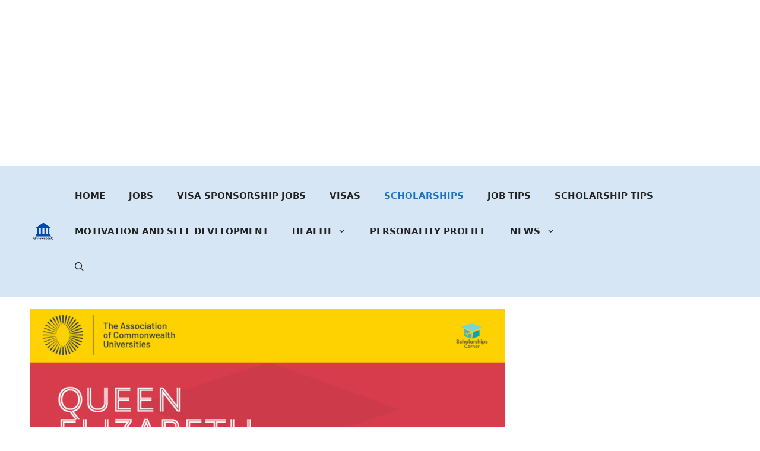

--- FILE ---
content_type: text/html; charset=utf-8
request_url: https://www.google.com/recaptcha/api2/aframe
body_size: 215
content:
<!DOCTYPE HTML><html><head><meta http-equiv="content-type" content="text/html; charset=UTF-8"></head><body><script nonce="4hoV_GVlyRBSvCpDAsHW1w">/** Anti-fraud and anti-abuse applications only. See google.com/recaptcha */ try{var clients={'sodar':'https://pagead2.googlesyndication.com/pagead/sodar?'};window.addEventListener("message",function(a){try{if(a.source===window.parent){var b=JSON.parse(a.data);var c=clients[b['id']];if(c){var d=document.createElement('img');d.src=c+b['params']+'&rc='+(localStorage.getItem("rc::a")?sessionStorage.getItem("rc::b"):"");window.document.body.appendChild(d);sessionStorage.setItem("rc::e",parseInt(sessionStorage.getItem("rc::e")||0)+1);localStorage.setItem("rc::h",'1768832888046');}}}catch(b){}});window.parent.postMessage("_grecaptcha_ready", "*");}catch(b){}</script></body></html>